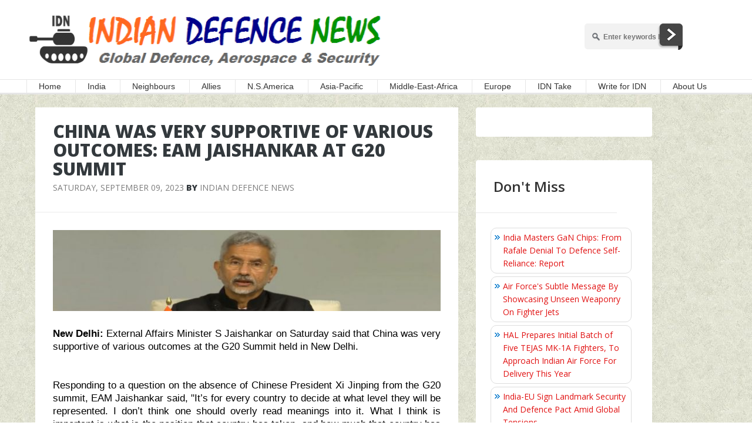

--- FILE ---
content_type: text/html; charset=utf-8
request_url: https://www.google.com/recaptcha/api2/aframe
body_size: 268
content:
<!DOCTYPE HTML><html><head><meta http-equiv="content-type" content="text/html; charset=UTF-8"></head><body><script nonce="TGjDzCpd8g6-HoeOAwKzRg">/** Anti-fraud and anti-abuse applications only. See google.com/recaptcha */ try{var clients={'sodar':'https://pagead2.googlesyndication.com/pagead/sodar?'};window.addEventListener("message",function(a){try{if(a.source===window.parent){var b=JSON.parse(a.data);var c=clients[b['id']];if(c){var d=document.createElement('img');d.src=c+b['params']+'&rc='+(localStorage.getItem("rc::a")?sessionStorage.getItem("rc::b"):"");window.document.body.appendChild(d);sessionStorage.setItem("rc::e",parseInt(sessionStorage.getItem("rc::e")||0)+1);localStorage.setItem("rc::h",'1769774473848');}}}catch(b){}});window.parent.postMessage("_grecaptcha_ready", "*");}catch(b){}</script></body></html>

--- FILE ---
content_type: application/javascript; charset=UTF-8
request_url: https://idndisqus.disqus.com/recent_comments_widget.js?num_items=5&hide_mods=0&hide_avatars=0&avatar_size=32&excerpt_length=50
body_size: 4636
content:


document.write(' \
<style type="text/css" media="screen">\
	 .dsq-widget ul.dsq-widget-list {\
	 padding: 0;\
	 margin: 0;\
	 text-align: left;\
	 }\
	 img.dsq-widget-avatar {\
	 width: 32px;\
	 height: 32px;\
	 border: 0px;\
	 margin: 0px;\
	 padding: 0px 3px 3px 0px;\
	 float: left;\
	 }\
	 a.dsq-widget-user {\
	 font-weight: bold;\
	 }\
	 a.dsq-widget-thread {\
	 font-weight: bold;\
	 }\
	 p.dsq-widget-meta {\
	 clear: both;\
	 font-size: 80%;\
	 padding: 0;\
	 margin: 0;\
	 }\
	 li.dsq-widget-item {\
	 margin: 15px 0;\
	 list-style-type: none;\
	 clear: both;\
	 }\
	 span.dsq-widget-clout {\
	 padding: 0 2px;\
	 background-color: #ff7300;\
	 color: #fff;\
	 }\
	 table.dsq-widget-horiz td {\
	 padding-right: 15px;\
	 }\
	 .dsq-widget-comment p {\
	 display: inline;\
	 }\
	 </style>\
	 <ul class="dsq-widget-list">\
	 <li class="dsq-widget-item">\
	 <a href="https://disqus.com/by/kurtwalliswallis/"><img class="dsq-widget-avatar" src="//a.disquscdn.com/1768293611/images/noavatar92.png"></a>\
	 <a class="dsq-widget-user" href="https://disqus.com/by/kurtwalliswallis/">SamDiaw</a>\
	 <span class="dsq-widget-comment"><p>Increase ranges of Pinaka to 800 kms...</p></span>\
	 <p class="dsq-widget-meta"><a href="https://www.indiandefensenews.in/2026/01/iit-madras-confirms-developing-ramjet.html">\
	 IIT-Madras Confirms Developing Ramjet-Assisted Artillery Shells To Extend Gun Range Without Compromising Lethality\
	 </a>&nbsp;&middot;&nbsp;<a href="https://www.indiandefensenews.in/2026/01/iit-madras-confirms-developing-ramjet.html#comment-6831171195">44 minutes ago</a></p>\
	 </li>\
	 <li class="dsq-widget-item">\
	 <a href="https://disqus.com/by/kurtwalliswallis/"><img class="dsq-widget-avatar" src="//a.disquscdn.com/1768293611/images/noavatar92.png"></a>\
	 <a class="dsq-widget-user" href="https://disqus.com/by/kurtwalliswallis/">SamDiaw</a>\
	 <span class="dsq-widget-comment"><p>T72 is a useless junket tank - just build 2,000...</p></span>\
	 <p class="dsq-widget-meta"><a href="https://www.indiandefensenews.in/2026/01/vehicle-factory-jabalpur-powers-up.html">\
	 Vehicle Factory Jabalpur Powers Up Indian Army&#39;s Tank Fleet With Successful T-72 Pilot Overhaul\
	 </a>&nbsp;&middot;&nbsp;<a href="https://www.indiandefensenews.in/2026/01/vehicle-factory-jabalpur-powers-up.html#comment-6831170689">46 minutes ago</a></p>\
	 </li>\
	 <li class="dsq-widget-item">\
	 <a href="https://disqus.com/by/kurtwalliswallis/"><img class="dsq-widget-avatar" src="//a.disquscdn.com/1768293611/images/noavatar92.png"></a>\
	 <a class="dsq-widget-user" href="https://disqus.com/by/kurtwalliswallis/">SamDiaw</a>\
	 <span class="dsq-widget-comment"><p>Fuqqqq\'ing Iran developed 8,000 to 10,000...</p></span>\
	 <p class="dsq-widget-meta"><a href="https://www.indiandefensenews.in/2026/01/elbit-systems-puls-makes-its-debut-at.html">\
	 Elbit Systems’ PULS Makes Its Debut At India’s Republic Day\
	 </a>&nbsp;&middot;&nbsp;<a href="https://www.indiandefensenews.in/2026/01/elbit-systems-puls-makes-its-debut-at.html#comment-6831169726">50 minutes ago</a></p>\
	 </li>\
	 <li class="dsq-widget-item">\
	 <a href="https://disqus.com/by/Devasahayam/"><img class="dsq-widget-avatar" src="https://c.disquscdn.com/uploads/users/350/5878/avatar92.jpg?1422405590"></a>\
	 <a class="dsq-widget-user" href="https://disqus.com/by/Devasahayam/">Devasahayam the Deplored</a>\
	 <span class="dsq-widget-comment"><p>Unrequited -- as shown by his 1987 spues on...</p></span>\
	 <p class="dsq-widget-meta"><a href="https://www.indiandefensenews.in/2026/01/india-is-friend-of-both-israel-and.html">\
	 India Is Friend of Both Israel And Palestine, Can Play Role In Bringing Both Sides Together: Palestinian FM Shahin\
	 </a>&nbsp;&middot;&nbsp;<a href="https://www.indiandefensenews.in/2026/01/india-is-friend-of-both-israel-and.html#comment-6831169661">50 minutes ago</a></p>\
	 </li>\
	 <li class="dsq-widget-item">\
	 <a href="https://disqus.com/by/ronin_martin/"><img class="dsq-widget-avatar" src="//a.disquscdn.com/1768293611/images/noavatar92.png"></a>\
	 <a class="dsq-widget-user" href="https://disqus.com/by/ronin_martin/">Ronin Martin</a>\
	 <span class="dsq-widget-comment"><p>PSUs hire on SC/ST/OBC and house full of...</p></span>\
	 <p class="dsq-widget-meta"><a href="https://www.indiandefensenews.in/2026/01/drdo-gears-up-for-astra-mk-2-trial-to.html">\
	 DRDO Gears Up For ASTRA MK-2 Trial To Showcase Over 200 Km Strike Capability\
	 </a>&nbsp;&middot;&nbsp;<a href="https://www.indiandefensenews.in/2026/01/drdo-gears-up-for-astra-mk-2-trial-to.html#comment-6831159147">1 hour ago</a></p>\
	 </li>\
	 </ul>\
');


--- FILE ---
content_type: application/javascript; charset=utf-8
request_url: https://fundingchoicesmessages.google.com/f/AGSKWxVe2lljvBjHZqTqkC5SraFPiekYbPivOsgqDRfwWBKtkUweKQooaW4OERvTjJ-RfORMfO2AUUAP_rUobgfO3wWSGxB739-3s8I03an55HNWCzaXI8T0JIGyY45JwWA0cD_pQLhHWT3S4-LycMc4KbHm5emdnWDEEpnuxcK5n-5pa60hUNBNOfp-bwbo/__400x68._200x600__advertphoto./ad/frame1.=440x410;
body_size: -1284
content:
window['29537b46-747c-4569-8968-dcdb23152761'] = true;